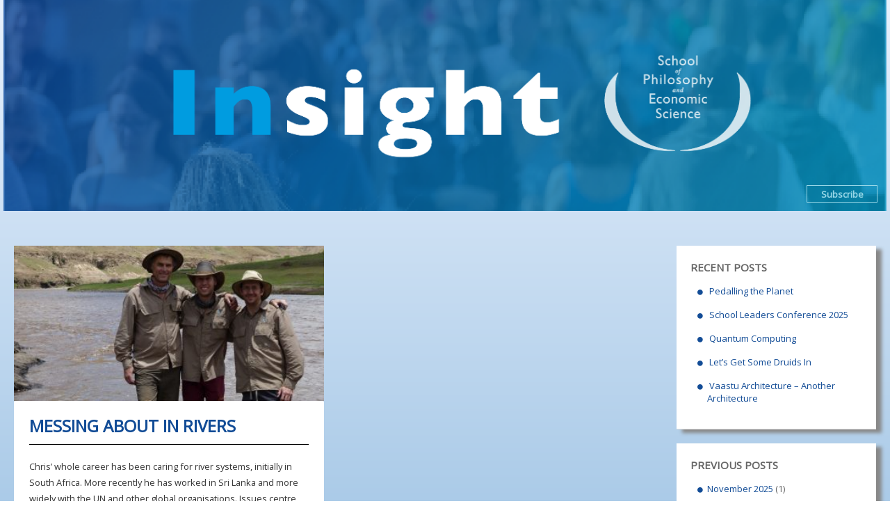

--- FILE ---
content_type: text/html
request_url: https://www.schoolinsight.org/2022/09/
body_size: 8551
content:
<!DOCTYPE html>
<html lang="en">
<head>
<meta charset="UTF-8">
<meta name="viewport" content="width=device-width, initial-scale=1.0, maximum-scale=1.0, user-scalable=0">
<!-- Pingback -->
<link rel="pingback" href="">
<!--Script comentarios-->
<meta name='robots' content='noindex, follow' />
<style>img:is([sizes="auto" i], [sizes^="auto," i]) { contain-intrinsic-size: 3000px 1500px }</style>
<!-- This site is optimized with the Yoast SEO plugin v23.9 - https://yoast.com/wordpress/plugins/seo/ -->
<title>September 2022 - School Insight</title>
<meta property="og:locale" content="en_US" />
<meta property="og:type" content="website" />
<meta property="og:title" content="September 2022 - School Insight" />
<meta property="og:url" content="https://www.schoolinsight.org/2022/09/" />
<meta property="og:site_name" content="School Insight" />
<meta name="twitter:card" content="summary_large_image" />
<meta name="twitter:site" content="@mandevilleplace" />
<script type="application/ld+json" class="yoast-schema-graph">{"@context":"https://schema.org","@graph":[{"@type":"CollectionPage","@id":"https://www.schoolinsight.org/2022/09/","url":"https://www.schoolinsight.org/2022/09/","name":"September 2022 - School Insight","isPartOf":{"@id":"https://www.schoolinsight.org/#website"},"primaryImageOfPage":{"@id":"https://www.schoolinsight.org/2022/09/#primaryimage"},"image":{"@id":"https://www.schoolinsight.org/2022/09/#primaryimage"},"thumbnailUrl":"https://www.schoolinsight.org/wp-content/uploads/2022/09/Senqu-river-Lesotho-featureJPG-scaled.jpg","breadcrumb":{"@id":"https://www.schoolinsight.org/2022/09/#breadcrumb"},"inLanguage":"en"},{"@type":"ImageObject","inLanguage":"en","@id":"https://www.schoolinsight.org/2022/09/#primaryimage","url":"https://www.schoolinsight.org/wp-content/uploads/2022/09/Senqu-river-Lesotho-featureJPG-scaled.jpg","contentUrl":"https://www.schoolinsight.org/wp-content/uploads/2022/09/Senqu-river-Lesotho-featureJPG-scaled.jpg","width":2560,"height":1491},{"@type":"BreadcrumbList","@id":"https://www.schoolinsight.org/2022/09/#breadcrumb","itemListElement":[{"@type":"ListItem","position":1,"name":"Home","item":"https://www.schoolinsight.org/"},{"@type":"ListItem","position":2,"name":"Archives for September 2022"}]},{"@type":"WebSite","@id":"https://www.schoolinsight.org/#website","url":"https://www.schoolinsight.org/","name":"School Insight","description":"News and Views from the School","publisher":{"@id":"https://www.schoolinsight.org/#/schema/person/ee090db2e3bb4498f757a6310b738b7b"},"potentialAction":[{"@type":"SearchAction","target":{"@type":"EntryPoint","urlTemplate":"https://www.schoolinsight.org/?s={search_term_string}"},"query-input":{"@type":"PropertyValueSpecification","valueRequired":true,"valueName":"search_term_string"}}],"inLanguage":"en"},{"@type":["Person","Organization"],"@id":"https://www.schoolinsight.org/#/schema/person/ee090db2e3bb4498f757a6310b738b7b","name":"christine","image":{"@type":"ImageObject","inLanguage":"en","@id":"https://www.schoolinsight.org/#/schema/person/image/","url":"https://secure.gravatar.com/avatar/a21019cad41d18aab1058a6085ca7026?s=96&d=mm&r=g","contentUrl":"https://secure.gravatar.com/avatar/a21019cad41d18aab1058a6085ca7026?s=96&d=mm&r=g","caption":"christine"},"logo":{"@id":"https://www.schoolinsight.org/#/schema/person/image/"}}]}</script>
<!-- / Yoast SEO plugin. -->
<link rel='dns-prefetch' href='//ws.sharethis.com' />
<link rel="alternate" type="application/rss+xml" title="School Insight &raquo; Feed" href="https://www.schoolinsight.org/feed/" />
<link rel="alternate" type="application/rss+xml" title="School Insight &raquo; Comments Feed" href="https://www.schoolinsight.org/comments/feed/" />
<!-- This site uses the Google Analytics by ExactMetrics plugin v7.25.0 - Using Analytics tracking - https://www.exactmetrics.com/ -->
<script src="//www.googletagmanager.com/gtag/js?id=G-9CC1QJPLW7"  data-cfasync="false" data-wpfc-render="false" type="text/javascript" async></script>
<script data-cfasync="false" data-wpfc-render="false" type="text/javascript">
var em_version = '7.25.0';
var em_track_user = true;
var em_no_track_reason = '';
var ExactMetricsDefaultLocations = {"page_location":"https:\/\/www.schoolinsight.org\/2022\/09\/"};
if ( typeof ExactMetricsPrivacyGuardFilter === 'function' ) {
var ExactMetricsLocations = (typeof ExactMetricsExcludeQuery === 'object') ? ExactMetricsPrivacyGuardFilter( ExactMetricsExcludeQuery ) : ExactMetricsPrivacyGuardFilter( ExactMetricsDefaultLocations );
} else {
var ExactMetricsLocations = (typeof ExactMetricsExcludeQuery === 'object') ? ExactMetricsExcludeQuery : ExactMetricsDefaultLocations;
}
var disableStrs = [
'ga-disable-G-9CC1QJPLW7',
];
/* Function to detect opted out users */
function __gtagTrackerIsOptedOut() {
for (var index = 0; index < disableStrs.length; index++) {
if (document.cookie.indexOf(disableStrs[index] + '=true') > -1) {
return true;
}
}
return false;
}
/* Disable tracking if the opt-out cookie exists. */
if (__gtagTrackerIsOptedOut()) {
for (var index = 0; index < disableStrs.length; index++) {
window[disableStrs[index]] = true;
}
}
/* Opt-out function */
function __gtagTrackerOptout() {
for (var index = 0; index < disableStrs.length; index++) {
document.cookie = disableStrs[index] + '=true; expires=Thu, 31 Dec 2099 23:59:59 UTC; path=/';
window[disableStrs[index]] = true;
}
}
if ('undefined' === typeof gaOptout) {
function gaOptout() {
__gtagTrackerOptout();
}
}
window.dataLayer = window.dataLayer || [];
window.ExactMetricsDualTracker = {
helpers: {},
trackers: {},
};
if (em_track_user) {
function __gtagDataLayer() {
dataLayer.push(arguments);
}
function __gtagTracker(type, name, parameters) {
if (!parameters) {
parameters = {};
}
if (parameters.send_to) {
__gtagDataLayer.apply(null, arguments);
return;
}
if (type === 'event') {
parameters.send_to = exactmetrics_frontend.v4_id;
var hookName = name;
if (typeof parameters['event_category'] !== 'undefined') {
hookName = parameters['event_category'] + ':' + name;
}
if (typeof ExactMetricsDualTracker.trackers[hookName] !== 'undefined') {
ExactMetricsDualTracker.trackers[hookName](parameters);
} else {
__gtagDataLayer('event', name, parameters);
}
} else {
__gtagDataLayer.apply(null, arguments);
}
}
__gtagTracker('js', new Date());
__gtagTracker('set', {
'developer_id.dNDMyYj': true,
});
if ( ExactMetricsLocations.page_location ) {
__gtagTracker('set', ExactMetricsLocations);
}
__gtagTracker('config', 'G-9CC1QJPLW7', {"forceSSL":"true"} );
window.gtag = __gtagTracker;										(function () {
/* https://developers.google.com/analytics/devguides/collection/analyticsjs/ */
/* ga and __gaTracker compatibility shim. */
var noopfn = function () {
return null;
};
var newtracker = function () {
return new Tracker();
};
var Tracker = function () {
return null;
};
var p = Tracker.prototype;
p.get = noopfn;
p.set = noopfn;
p.send = function () {
var args = Array.prototype.slice.call(arguments);
args.unshift('send');
__gaTracker.apply(null, args);
};
var __gaTracker = function () {
var len = arguments.length;
if (len === 0) {
return;
}
var f = arguments[len - 1];
if (typeof f !== 'object' || f === null || typeof f.hitCallback !== 'function') {
if ('send' === arguments[0]) {
var hitConverted, hitObject = false, action;
if ('event' === arguments[1]) {
if ('undefined' !== typeof arguments[3]) {
hitObject = {
'eventAction': arguments[3],
'eventCategory': arguments[2],
'eventLabel': arguments[4],
'value': arguments[5] ? arguments[5] : 1,
}
}
}
if ('pageview' === arguments[1]) {
if ('undefined' !== typeof arguments[2]) {
hitObject = {
'eventAction': 'page_view',
'page_path': arguments[2],
}
}
}
if (typeof arguments[2] === 'object') {
hitObject = arguments[2];
}
if (typeof arguments[5] === 'object') {
Object.assign(hitObject, arguments[5]);
}
if ('undefined' !== typeof arguments[1].hitType) {
hitObject = arguments[1];
if ('pageview' === hitObject.hitType) {
hitObject.eventAction = 'page_view';
}
}
if (hitObject) {
action = 'timing' === arguments[1].hitType ? 'timing_complete' : hitObject.eventAction;
hitConverted = mapArgs(hitObject);
__gtagTracker('event', action, hitConverted);
}
}
return;
}
function mapArgs(args) {
var arg, hit = {};
var gaMap = {
'eventCategory': 'event_category',
'eventAction': 'event_action',
'eventLabel': 'event_label',
'eventValue': 'event_value',
'nonInteraction': 'non_interaction',
'timingCategory': 'event_category',
'timingVar': 'name',
'timingValue': 'value',
'timingLabel': 'event_label',
'page': 'page_path',
'location': 'page_location',
'title': 'page_title',
'referrer' : 'page_referrer',
};
for (arg in args) {
if (!(!args.hasOwnProperty(arg) || !gaMap.hasOwnProperty(arg))) {
hit[gaMap[arg]] = args[arg];
} else {
hit[arg] = args[arg];
}
}
return hit;
}
try {
f.hitCallback();
} catch (ex) {
}
};
__gaTracker.create = newtracker;
__gaTracker.getByName = newtracker;
__gaTracker.getAll = function () {
return [];
};
__gaTracker.remove = noopfn;
__gaTracker.loaded = true;
window['__gaTracker'] = __gaTracker;
})();
} else {
console.log("");
(function () {
function __gtagTracker() {
return null;
}
window['__gtagTracker'] = __gtagTracker;
window['gtag'] = __gtagTracker;
})();
}
</script>
<!-- / Google Analytics by ExactMetrics -->
<script type="text/javascript">
/* <![CDATA[ */
window._wpemojiSettings = {"baseUrl":"https:\/\/s.w.org\/images\/core\/emoji\/15.0.3\/72x72\/","ext":".png","svgUrl":"https:\/\/s.w.org\/images\/core\/emoji\/15.0.3\/svg\/","svgExt":".svg","source":{"concatemoji":"https:\/\/www.schoolinsight.org\/wp-includes\/js\/wp-emoji-release.min.js?ver=6.7.1"}};
/*! This file is auto-generated */
!function(i,n){var o,s,e;function c(e){try{var t={supportTests:e,timestamp:(new Date).valueOf()};sessionStorage.setItem(o,JSON.stringify(t))}catch(e){}}function p(e,t,n){e.clearRect(0,0,e.canvas.width,e.canvas.height),e.fillText(t,0,0);var t=new Uint32Array(e.getImageData(0,0,e.canvas.width,e.canvas.height).data),r=(e.clearRect(0,0,e.canvas.width,e.canvas.height),e.fillText(n,0,0),new Uint32Array(e.getImageData(0,0,e.canvas.width,e.canvas.height).data));return t.every(function(e,t){return e===r[t]})}function u(e,t,n){switch(t){case"flag":return n(e,"\ud83c\udff3\ufe0f\u200d\u26a7\ufe0f","\ud83c\udff3\ufe0f\u200b\u26a7\ufe0f")?!1:!n(e,"\ud83c\uddfa\ud83c\uddf3","\ud83c\uddfa\u200b\ud83c\uddf3")&&!n(e,"\ud83c\udff4\udb40\udc67\udb40\udc62\udb40\udc65\udb40\udc6e\udb40\udc67\udb40\udc7f","\ud83c\udff4\u200b\udb40\udc67\u200b\udb40\udc62\u200b\udb40\udc65\u200b\udb40\udc6e\u200b\udb40\udc67\u200b\udb40\udc7f");case"emoji":return!n(e,"\ud83d\udc26\u200d\u2b1b","\ud83d\udc26\u200b\u2b1b")}return!1}function f(e,t,n){var r="undefined"!=typeof WorkerGlobalScope&&self instanceof WorkerGlobalScope?new OffscreenCanvas(300,150):i.createElement("canvas"),a=r.getContext("2d",{willReadFrequently:!0}),o=(a.textBaseline="top",a.font="600 32px Arial",{});return e.forEach(function(e){o[e]=t(a,e,n)}),o}function t(e){var t=i.createElement("script");t.src=e,t.defer=!0,i.head.appendChild(t)}"undefined"!=typeof Promise&&(o="wpEmojiSettingsSupports",s=["flag","emoji"],n.supports={everything:!0,everythingExceptFlag:!0},e=new Promise(function(e){i.addEventListener("DOMContentLoaded",e,{once:!0})}),new Promise(function(t){var n=function(){try{var e=JSON.parse(sessionStorage.getItem(o));if("object"==typeof e&&"number"==typeof e.timestamp&&(new Date).valueOf()<e.timestamp+604800&&"object"==typeof e.supportTests)return e.supportTests}catch(e){}return null}();if(!n){if("undefined"!=typeof Worker&&"undefined"!=typeof OffscreenCanvas&&"undefined"!=typeof URL&&URL.createObjectURL&&"undefined"!=typeof Blob)try{var e="postMessage("+f.toString()+"("+[JSON.stringify(s),u.toString(),p.toString()].join(",")+"));",r=new Blob([e],{type:"text/javascript"}),a=new Worker(URL.createObjectURL(r),{name:"wpTestEmojiSupports"});return void(a.onmessage=function(e){c(n=e.data),a.terminate(),t(n)})}catch(e){}c(n=f(s,u,p))}t(n)}).then(function(e){for(var t in e)n.supports[t]=e[t],n.supports.everything=n.supports.everything&&n.supports[t],"flag"!==t&&(n.supports.everythingExceptFlag=n.supports.everythingExceptFlag&&n.supports[t]);n.supports.everythingExceptFlag=n.supports.everythingExceptFlag&&!n.supports.flag,n.DOMReady=!1,n.readyCallback=function(){n.DOMReady=!0}}).then(function(){return e}).then(function(){var e;n.supports.everything||(n.readyCallback(),(e=n.source||{}).concatemoji?t(e.concatemoji):e.wpemoji&&e.twemoji&&(t(e.twemoji),t(e.wpemoji)))}))}((window,document),window._wpemojiSettings);
/* ]]> */
</script>
<style id='wp-emoji-styles-inline-css' type='text/css'>
img.wp-smiley, img.emoji {
display: inline !important;
border: none !important;
box-shadow: none !important;
height: 1em !important;
width: 1em !important;
margin: 0 0.07em !important;
vertical-align: -0.1em !important;
background: none !important;
padding: 0 !important;
}
</style>
<!-- <link rel='stylesheet' id='wp-block-library-css' href='https://www.schoolinsight.org/wp-includes/css/dist/block-library/style.min.css?ver=6.7.1' type='text/css' media='all' /> -->
<link rel="stylesheet" type="text/css" href="//www.schoolinsight.org/wp-content/cache/wpfc-minified/l1f1lwsm/28fpo.css" media="all"/>
<style id='classic-theme-styles-inline-css' type='text/css'>
/*! This file is auto-generated */
.wp-block-button__link{color:#fff;background-color:#32373c;border-radius:9999px;box-shadow:none;text-decoration:none;padding:calc(.667em + 2px) calc(1.333em + 2px);font-size:1.125em}.wp-block-file__button{background:#32373c;color:#fff;text-decoration:none}
</style>
<style id='global-styles-inline-css' type='text/css'>
:root{--wp--preset--aspect-ratio--square: 1;--wp--preset--aspect-ratio--4-3: 4/3;--wp--preset--aspect-ratio--3-4: 3/4;--wp--preset--aspect-ratio--3-2: 3/2;--wp--preset--aspect-ratio--2-3: 2/3;--wp--preset--aspect-ratio--16-9: 16/9;--wp--preset--aspect-ratio--9-16: 9/16;--wp--preset--color--black: #000000;--wp--preset--color--cyan-bluish-gray: #abb8c3;--wp--preset--color--white: #ffffff;--wp--preset--color--pale-pink: #f78da7;--wp--preset--color--vivid-red: #cf2e2e;--wp--preset--color--luminous-vivid-orange: #ff6900;--wp--preset--color--luminous-vivid-amber: #fcb900;--wp--preset--color--light-green-cyan: #7bdcb5;--wp--preset--color--vivid-green-cyan: #00d084;--wp--preset--color--pale-cyan-blue: #8ed1fc;--wp--preset--color--vivid-cyan-blue: #0693e3;--wp--preset--color--vivid-purple: #9b51e0;--wp--preset--gradient--vivid-cyan-blue-to-vivid-purple: linear-gradient(135deg,rgba(6,147,227,1) 0%,rgb(155,81,224) 100%);--wp--preset--gradient--light-green-cyan-to-vivid-green-cyan: linear-gradient(135deg,rgb(122,220,180) 0%,rgb(0,208,130) 100%);--wp--preset--gradient--luminous-vivid-amber-to-luminous-vivid-orange: linear-gradient(135deg,rgba(252,185,0,1) 0%,rgba(255,105,0,1) 100%);--wp--preset--gradient--luminous-vivid-orange-to-vivid-red: linear-gradient(135deg,rgba(255,105,0,1) 0%,rgb(207,46,46) 100%);--wp--preset--gradient--very-light-gray-to-cyan-bluish-gray: linear-gradient(135deg,rgb(238,238,238) 0%,rgb(169,184,195) 100%);--wp--preset--gradient--cool-to-warm-spectrum: linear-gradient(135deg,rgb(74,234,220) 0%,rgb(151,120,209) 20%,rgb(207,42,186) 40%,rgb(238,44,130) 60%,rgb(251,105,98) 80%,rgb(254,248,76) 100%);--wp--preset--gradient--blush-light-purple: linear-gradient(135deg,rgb(255,206,236) 0%,rgb(152,150,240) 100%);--wp--preset--gradient--blush-bordeaux: linear-gradient(135deg,rgb(254,205,165) 0%,rgb(254,45,45) 50%,rgb(107,0,62) 100%);--wp--preset--gradient--luminous-dusk: linear-gradient(135deg,rgb(255,203,112) 0%,rgb(199,81,192) 50%,rgb(65,88,208) 100%);--wp--preset--gradient--pale-ocean: linear-gradient(135deg,rgb(255,245,203) 0%,rgb(182,227,212) 50%,rgb(51,167,181) 100%);--wp--preset--gradient--electric-grass: linear-gradient(135deg,rgb(202,248,128) 0%,rgb(113,206,126) 100%);--wp--preset--gradient--midnight: linear-gradient(135deg,rgb(2,3,129) 0%,rgb(40,116,252) 100%);--wp--preset--font-size--small: 13px;--wp--preset--font-size--medium: 20px;--wp--preset--font-size--large: 36px;--wp--preset--font-size--x-large: 42px;--wp--preset--spacing--20: 0.44rem;--wp--preset--spacing--30: 0.67rem;--wp--preset--spacing--40: 1rem;--wp--preset--spacing--50: 1.5rem;--wp--preset--spacing--60: 2.25rem;--wp--preset--spacing--70: 3.38rem;--wp--preset--spacing--80: 5.06rem;--wp--preset--shadow--natural: 6px 6px 9px rgba(0, 0, 0, 0.2);--wp--preset--shadow--deep: 12px 12px 50px rgba(0, 0, 0, 0.4);--wp--preset--shadow--sharp: 6px 6px 0px rgba(0, 0, 0, 0.2);--wp--preset--shadow--outlined: 6px 6px 0px -3px rgba(255, 255, 255, 1), 6px 6px rgba(0, 0, 0, 1);--wp--preset--shadow--crisp: 6px 6px 0px rgba(0, 0, 0, 1);}:where(.is-layout-flex){gap: 0.5em;}:where(.is-layout-grid){gap: 0.5em;}body .is-layout-flex{display: flex;}.is-layout-flex{flex-wrap: wrap;align-items: center;}.is-layout-flex > :is(*, div){margin: 0;}body .is-layout-grid{display: grid;}.is-layout-grid > :is(*, div){margin: 0;}:where(.wp-block-columns.is-layout-flex){gap: 2em;}:where(.wp-block-columns.is-layout-grid){gap: 2em;}:where(.wp-block-post-template.is-layout-flex){gap: 1.25em;}:where(.wp-block-post-template.is-layout-grid){gap: 1.25em;}.has-black-color{color: var(--wp--preset--color--black) !important;}.has-cyan-bluish-gray-color{color: var(--wp--preset--color--cyan-bluish-gray) !important;}.has-white-color{color: var(--wp--preset--color--white) !important;}.has-pale-pink-color{color: var(--wp--preset--color--pale-pink) !important;}.has-vivid-red-color{color: var(--wp--preset--color--vivid-red) !important;}.has-luminous-vivid-orange-color{color: var(--wp--preset--color--luminous-vivid-orange) !important;}.has-luminous-vivid-amber-color{color: var(--wp--preset--color--luminous-vivid-amber) !important;}.has-light-green-cyan-color{color: var(--wp--preset--color--light-green-cyan) !important;}.has-vivid-green-cyan-color{color: var(--wp--preset--color--vivid-green-cyan) !important;}.has-pale-cyan-blue-color{color: var(--wp--preset--color--pale-cyan-blue) !important;}.has-vivid-cyan-blue-color{color: var(--wp--preset--color--vivid-cyan-blue) !important;}.has-vivid-purple-color{color: var(--wp--preset--color--vivid-purple) !important;}.has-black-background-color{background-color: var(--wp--preset--color--black) !important;}.has-cyan-bluish-gray-background-color{background-color: var(--wp--preset--color--cyan-bluish-gray) !important;}.has-white-background-color{background-color: var(--wp--preset--color--white) !important;}.has-pale-pink-background-color{background-color: var(--wp--preset--color--pale-pink) !important;}.has-vivid-red-background-color{background-color: var(--wp--preset--color--vivid-red) !important;}.has-luminous-vivid-orange-background-color{background-color: var(--wp--preset--color--luminous-vivid-orange) !important;}.has-luminous-vivid-amber-background-color{background-color: var(--wp--preset--color--luminous-vivid-amber) !important;}.has-light-green-cyan-background-color{background-color: var(--wp--preset--color--light-green-cyan) !important;}.has-vivid-green-cyan-background-color{background-color: var(--wp--preset--color--vivid-green-cyan) !important;}.has-pale-cyan-blue-background-color{background-color: var(--wp--preset--color--pale-cyan-blue) !important;}.has-vivid-cyan-blue-background-color{background-color: var(--wp--preset--color--vivid-cyan-blue) !important;}.has-vivid-purple-background-color{background-color: var(--wp--preset--color--vivid-purple) !important;}.has-black-border-color{border-color: var(--wp--preset--color--black) !important;}.has-cyan-bluish-gray-border-color{border-color: var(--wp--preset--color--cyan-bluish-gray) !important;}.has-white-border-color{border-color: var(--wp--preset--color--white) !important;}.has-pale-pink-border-color{border-color: var(--wp--preset--color--pale-pink) !important;}.has-vivid-red-border-color{border-color: var(--wp--preset--color--vivid-red) !important;}.has-luminous-vivid-orange-border-color{border-color: var(--wp--preset--color--luminous-vivid-orange) !important;}.has-luminous-vivid-amber-border-color{border-color: var(--wp--preset--color--luminous-vivid-amber) !important;}.has-light-green-cyan-border-color{border-color: var(--wp--preset--color--light-green-cyan) !important;}.has-vivid-green-cyan-border-color{border-color: var(--wp--preset--color--vivid-green-cyan) !important;}.has-pale-cyan-blue-border-color{border-color: var(--wp--preset--color--pale-cyan-blue) !important;}.has-vivid-cyan-blue-border-color{border-color: var(--wp--preset--color--vivid-cyan-blue) !important;}.has-vivid-purple-border-color{border-color: var(--wp--preset--color--vivid-purple) !important;}.has-vivid-cyan-blue-to-vivid-purple-gradient-background{background: var(--wp--preset--gradient--vivid-cyan-blue-to-vivid-purple) !important;}.has-light-green-cyan-to-vivid-green-cyan-gradient-background{background: var(--wp--preset--gradient--light-green-cyan-to-vivid-green-cyan) !important;}.has-luminous-vivid-amber-to-luminous-vivid-orange-gradient-background{background: var(--wp--preset--gradient--luminous-vivid-amber-to-luminous-vivid-orange) !important;}.has-luminous-vivid-orange-to-vivid-red-gradient-background{background: var(--wp--preset--gradient--luminous-vivid-orange-to-vivid-red) !important;}.has-very-light-gray-to-cyan-bluish-gray-gradient-background{background: var(--wp--preset--gradient--very-light-gray-to-cyan-bluish-gray) !important;}.has-cool-to-warm-spectrum-gradient-background{background: var(--wp--preset--gradient--cool-to-warm-spectrum) !important;}.has-blush-light-purple-gradient-background{background: var(--wp--preset--gradient--blush-light-purple) !important;}.has-blush-bordeaux-gradient-background{background: var(--wp--preset--gradient--blush-bordeaux) !important;}.has-luminous-dusk-gradient-background{background: var(--wp--preset--gradient--luminous-dusk) !important;}.has-pale-ocean-gradient-background{background: var(--wp--preset--gradient--pale-ocean) !important;}.has-electric-grass-gradient-background{background: var(--wp--preset--gradient--electric-grass) !important;}.has-midnight-gradient-background{background: var(--wp--preset--gradient--midnight) !important;}.has-small-font-size{font-size: var(--wp--preset--font-size--small) !important;}.has-medium-font-size{font-size: var(--wp--preset--font-size--medium) !important;}.has-large-font-size{font-size: var(--wp--preset--font-size--large) !important;}.has-x-large-font-size{font-size: var(--wp--preset--font-size--x-large) !important;}
:where(.wp-block-post-template.is-layout-flex){gap: 1.25em;}:where(.wp-block-post-template.is-layout-grid){gap: 1.25em;}
:where(.wp-block-columns.is-layout-flex){gap: 2em;}:where(.wp-block-columns.is-layout-grid){gap: 2em;}
:root :where(.wp-block-pullquote){font-size: 1.5em;line-height: 1.6;}
</style>
<!-- <link rel='stylesheet' id='bootstrap-css' href='https://www.schoolinsight.org/wp-content/themes/insight/css/bootstrap.min.css?ver=3.3.7' type='text/css' media='all' /> -->
<link rel="stylesheet" type="text/css" href="//www.schoolinsight.org/wp-content/cache/wpfc-minified/6zvp45jq/28fpo.css" media="all"/>
<link rel='stylesheet' id='font-open-sans-css' href='https://fonts.googleapis.com/css?family=Open+Sans&#038;ver=6.7.1' type='text/css' media='all' />
<!-- <link rel='stylesheet' id='theme-style-css' href='https://www.schoolinsight.org/wp-content/themes/insight/style.css?ver=1.2' type='text/css' media='all' /> -->
<link rel="stylesheet" type="text/css" href="//www.schoolinsight.org/wp-content/cache/wpfc-minified/efzp3wdd/28fpo.css" media="all"/>
<link rel="https://api.w.org/" href="https://www.schoolinsight.org/wp-json/" /><link rel="EditURI" type="application/rsd+xml" title="RSD" href="https://www.schoolinsight.org/xmlrpc.php?rsd" />
<meta name="generator" content="WordPress 6.7.1" />
<!--[if (gte IE 6)&(lte IE 8)]>
<script  type="text/javascript" src="https://www.schoolinsight.org/wp-content/themes/insight/js/html5.js"></script>
<script  type="text/javascript" src="https://www.schoolinsight.org/wp-content/themes/insight/js/selectivizr-min.js"></script>
<![endif]-->
<style type="text/css">
a,
#header-logo a:hover,
#main-content .article ul li::before,
#main-content .article .share-post a:hover,
#comments h3,
#main-content .portfolio-filter li a:hover,
#main-content .portfolio-filter li.current-cat,
#main-content .portfolio-filter li.current-cat a,
#main-content .article.type-proyectos .project-details h3,
.widget ul li::before,
#footer-widgets-area .widget_twitter a,
#footer-widgets-area .widget_text a,
#footer-bottom-area .footer-social a:hover{
color: ;
}
#main-nav ul li a:hover,
#main-nav ul li > ul li a:hover,
#main-nav ul li > ul li.current > a,
#main-nav ul li > ul li.current-menu-item > a,
#main-nav ul li > ul.li.current-page-item > a,
#main-nav #open-search:hover,
#main-nav #open-search.open,
#page-head,
#home-page-head,
#comments #comments-list .reply a:hover,
.portfolio-archive .portfolio-item-resume,
.widget_apk_recent_projects article,
.widget_apk_recent_projects .flex-direction-nav li .flex-prev:hover,
.widget_apk_recent_projects .flex-direction-nav li .flex-next:hover,
input[type="submit"],
input[type="button"],
a.btn {
background-color: ;
}
#header-search,
#main-content .blog-entry-header,
input:focus,
textarea:focus,
input[type="submit"],
input[type="button"],
a.btn {
border-color: ;
}
#header-logo{
color: ;
}
#main-nav,
#header-search,
#main-footer {
background-color: ;
}
</style>
<style type="text/css" id="wp-custom-css">
figcaption del{
color: red;
text-decoration: none;
}
#main-header #subscribe-button{
right: 1%;
bottom: 4%;}
#main-header #subscribe-button #subscribe-button-content a.button {font-size: 1.3rem;
}		</style>
</head>
<body class="archive date">
<header id="main-header">
<div id="header-logo">
<a href="https://www.schoolinsight.org"><img src="https://www.schoolinsight.org/wp-content/uploads/2023/07/HeaderInsight-2023.png" alt="School Insight" title="School Insight" /></a>
</div>
<div id="subscribe-button">
<!-- BEGIN: Constant Contact Email List Form Button -->
<div id="subscribe-button-content">
<div align="center">
<a target="_blank" href="https://visitor.r20.constantcontact.com/d.jsp?llr=n6lg6dtab&amp;p=oi&amp;m=1120044003245&amp;sit=ayyr7znjb&amp;f=f2286df3-2a75-4b91-9198-56fef64fb4c9" 
class="button">
Subscribe
</a>
</div>
</div>        </div>
</header><!-- /#main-header -->	
<main id="main-container" class="container-fluid">
<div id="global-container">
<div class="row">
<section id="main-content" class="col-md-9 col-sm-12 col-xs-12">
<!--            <header class="page-header">
<h1>Nombre del sitio</h1>
</header> /.page-header -->
<section id="newsletter-list">
<div class="row">
<article id="post-2033" class="col-xs-12 col-sm-6 post-2033 post type-post status-publish format-standard has-post-thumbnail hentry category-uncategorized" data-link="https://www.schoolinsight.org/messing-about-in-rivers/">
<div class="newsletter-item-resume">
<a href="https://www.schoolinsight.org/messing-about-in-rivers/">
<img width="390" height="195" src="https://www.schoolinsight.org/wp-content/uploads/2022/09/Senqu-river-Lesotho-featureJPG-390x195.jpg" class="attachment-thumbnail size-thumbnail wp-post-image" alt="" decoding="async" fetchpriority="high" />        </a>
<div class="text">
<h2><a href="https://www.schoolinsight.org/messing-about-in-rivers/">Messing about in Rivers</a></h2>
<p>Chris’ whole career has been caring for river systems, initially in South Africa.  More recently he has worked in Sri Lanka and more widely with the UN and other global organisations.  Issues centre on the sustainability of water resources, especially with a view to agriculture’s demands. How have philosophy and meditation helped in this work? Read on.</p>
<a class="read-more" href="https://www.schoolinsight.org/messing-about-in-rivers/">Read more...</a>
</div>
</div>
</article>	<!-- /.col3 -->
</div>
</section><!-- /#newsletter-list -->	
</section><!-- end #main-content -->
<aside id="sidebar" class="col-md-3 col-sm-12 col-xs-12">	
<div id="recent-posts-2" class="widget widget_recent_entries">
<h3 class="widget-title">Recent Posts</h3>
<ul>
<li>
<a href="https://www.schoolinsight.org/pedalling/">Pedalling the Planet</a>
</li>
<li>
<a href="https://www.schoolinsight.org/school-leaders-conference-2025/">School Leaders Conference 2025</a>
</li>
<li>
<a href="https://www.schoolinsight.org/quantum-computing/">Quantum Computing</a>
</li>
<li>
<a href="https://www.schoolinsight.org/lets-get-some-druids-in/">Let&#8217;s Get Some Druids In</a>
</li>
<li>
<a href="https://www.schoolinsight.org/another-architecture-vaastu-architecture/">Vaastu Architecture &#8211; Another Architecture</a>
</li>
</ul>
</div><div id="archives-2" class="widget widget_archive"><h3 class="widget-title">Previous Posts</h3>
<ul>
<li><a href='https://www.schoolinsight.org/2025/11/'>November 2025</a>&nbsp;(1)</li>
<li><a href='https://www.schoolinsight.org/2025/10/'>October 2025</a>&nbsp;(1)</li>
<li><a href='https://www.schoolinsight.org/2025/06/'>June 2025</a>&nbsp;(1)</li>
<li><a href='https://www.schoolinsight.org/2025/03/'>March 2025</a>&nbsp;(1)</li>
<li><a href='https://www.schoolinsight.org/2024/12/'>December 2024</a>&nbsp;(2)</li>
<li><a href='https://www.schoolinsight.org/2024/10/'>October 2024</a>&nbsp;(1)</li>
<li><a href='https://www.schoolinsight.org/2024/07/'>July 2024</a>&nbsp;(2)</li>
<li><a href='https://www.schoolinsight.org/2024/05/'>May 2024</a>&nbsp;(2)</li>
<li><a href='https://www.schoolinsight.org/2024/03/'>March 2024</a>&nbsp;(1)</li>
<li><a href='https://www.schoolinsight.org/2024/01/'>January 2024</a>&nbsp;(1)</li>
<li><a href='https://www.schoolinsight.org/2023/11/'>November 2023</a>&nbsp;(1)</li>
<li><a href='https://www.schoolinsight.org/2023/09/'>September 2023</a>&nbsp;(1)</li>
<li><a href='https://www.schoolinsight.org/2023/06/'>June 2023</a>&nbsp;(1)</li>
<li><a href='https://www.schoolinsight.org/2023/05/'>May 2023</a>&nbsp;(1)</li>
<li><a href='https://www.schoolinsight.org/2023/03/'>March 2023</a>&nbsp;(1)</li>
<li><a href='https://www.schoolinsight.org/2023/01/'>January 2023</a>&nbsp;(1)</li>
<li><a href='https://www.schoolinsight.org/2022/09/' aria-current="page">September 2022</a>&nbsp;(1)</li>
<li><a href='https://www.schoolinsight.org/2022/05/'>May 2022</a>&nbsp;(1)</li>
<li><a href='https://www.schoolinsight.org/2022/03/'>March 2022</a>&nbsp;(2)</li>
<li><a href='https://www.schoolinsight.org/2021/11/'>November 2021</a>&nbsp;(2)</li>
<li><a href='https://www.schoolinsight.org/2021/09/'>September 2021</a>&nbsp;(2)</li>
<li><a href='https://www.schoolinsight.org/2021/05/'>May 2021</a>&nbsp;(2)</li>
<li><a href='https://www.schoolinsight.org/2021/03/'>March 2021</a>&nbsp;(2)</li>
<li><a href='https://www.schoolinsight.org/2021/01/'>January 2021</a>&nbsp;(1)</li>
<li><a href='https://www.schoolinsight.org/2020/11/'>November 2020</a>&nbsp;(2)</li>
<li><a href='https://www.schoolinsight.org/2020/09/'>September 2020</a>&nbsp;(2)</li>
<li><a href='https://www.schoolinsight.org/2020/05/'>May 2020</a>&nbsp;(2)</li>
<li><a href='https://www.schoolinsight.org/2020/02/'>February 2020</a>&nbsp;(2)</li>
<li><a href='https://www.schoolinsight.org/2019/12/'>December 2019</a>&nbsp;(1)</li>
<li><a href='https://www.schoolinsight.org/2019/10/'>October 2019</a>&nbsp;(1)</li>
<li><a href='https://www.schoolinsight.org/2019/09/'>September 2019</a>&nbsp;(2)</li>
<li><a href='https://www.schoolinsight.org/2019/06/'>June 2019</a>&nbsp;(1)</li>
<li><a href='https://www.schoolinsight.org/2019/05/'>May 2019</a>&nbsp;(1)</li>
<li><a href='https://www.schoolinsight.org/2019/03/'>March 2019</a>&nbsp;(2)</li>
<li><a href='https://www.schoolinsight.org/2019/01/'>January 2019</a>&nbsp;(2)</li>
<li><a href='https://www.schoolinsight.org/2018/09/'>September 2018</a>&nbsp;(3)</li>
<li><a href='https://www.schoolinsight.org/2018/04/'>April 2018</a>&nbsp;(3)</li>
<li><a href='https://www.schoolinsight.org/2018/01/'>January 2018</a>&nbsp;(3)</li>
<li><a href='https://www.schoolinsight.org/2017/10/'>October 2017</a>&nbsp;(3)</li>
<li><a href='https://www.schoolinsight.org/2017/07/'>July 2017</a>&nbsp;(1)</li>
<li><a href='https://www.schoolinsight.org/2017/01/'>January 2017</a>&nbsp;(1)</li>
</ul>
</div><div id="text-2" class="widget widget_text"><h3 class="widget-title">Newsletter issues from previous years</h3>			<div class="textwidget"><p><a href="http://www.schoolinsight.org/old-newsletter-issues/">View previous Newsletter issues</a></p>
</div>
</div>            </aside><!-- #sidebar -->
</div>
</div>
</main>
<footer id="main-footer">
<div id="footer-bottom-area" class="global-padding cf centered">
<div id="footer-bottom-area-centrada">
<div id="divButtonMenu" >
<a class="button" href="/about">about</a>
</div>
<div id="divSocial" class="footer-social">
<a class="facebook" href="https://www.facebook.com/SchoolofPhilosophyandEconomicScience" title="facebook">
<span class="fa-stack">
<i class="fa fa-circle fa-content-facebook fa-stack-2x"></i>
<i class="fa fa-facebook fa-stack-1x fa-inverse"></i>
</span>
</a>
<a class="twitter" href="https://twitter.com/philoinsight" title="twitter">
<span class="fa-stack">
<i class="fa fa-circle fa-content-twitter fa-stack-2x"></i>
<i class="fa fa-twitter fa-stack-1x fa-inverse"></i>
</span>
</a>
<a class="youtube" href="https://www.youtube.com/user/Philosophycourse" title="youtube">
<span class="fa-stack">
<i class="fa fa-circle fa-content-youtube fa-stack-2x"></i>
<i class="fa fa-youtube fa-stack-1x fa-inverse"></i>
</span>
</a>
<a class="linkedin" href="https://www.linkedin.com/company/school-of-economic-science" title="linkedin">
<span class="fa-stack">
<i class="fa fa-circle fa-content-linkedin fa-stack-2x"></i>
<i class="fa fa-linkedin fa-stack-1x fa-inverse"></i>
</span>
</a>
</div>
</div>
</div><!-- /#footer-bottom-area -->
</footer><!-- /#main-footer -->
<script type="text/javascript" src="https://www.schoolinsight.org/wp-content/plugins/google-analytics-dashboard-for-wp/assets/js/frontend-gtag.min.js?ver=7.25.0" id="exactmetrics-frontend-script-js"></script>
<script data-cfasync="false" data-wpfc-render="false" type="text/javascript" id='exactmetrics-frontend-script-js-extra'>/* <![CDATA[ */
var exactmetrics_frontend = {"js_events_tracking":"true","download_extensions":"zip,mp3,mpeg,pdf,docx,pptx,xlsx,rar","inbound_paths":"[{\"path\":\"\\\/go\\\/\",\"label\":\"affiliate\"},{\"path\":\"\\\/recommend\\\/\",\"label\":\"affiliate\"}]","home_url":"https:\/\/www.schoolinsight.org","hash_tracking":"false","v4_id":"G-9CC1QJPLW7"};/* ]]> */
</script>
<script id='st_insights_js' type="text/javascript" src="https://ws.sharethis.com/button/st_insights.js?publisher=4d48b7c5-0ae3-43d4-bfbe-3ff8c17a8ae6&amp;product=simpleshare&amp;ver=8.4.12" id="ssba-sharethis-js"></script>
<script type="text/javascript" src="https://www.schoolinsight.org/wp-includes/js/jquery/jquery.min.js?ver=3.7.1" id="jquery-core-js"></script>
<script type="text/javascript" src="https://www.schoolinsight.org/wp-includes/js/jquery/jquery-migrate.min.js?ver=3.4.1" id="jquery-migrate-js"></script>
<script type="text/javascript" src="https://www.schoolinsight.org/wp-content/plugins/simple-share-buttons-adder/js/ssba.js?ver=1712070002" id="simple-share-buttons-adder-ssba-js"></script>
<script type="text/javascript" id="simple-share-buttons-adder-ssba-js-after">
/* <![CDATA[ */
Main.boot( [] );
/* ]]> */
</script>
<script type="text/javascript" src="https://www.schoolinsight.org/wp-content/themes/insight/js/jquery.fitvids.js?ver=1.0" id="fitvids-js"></script>
<script type="text/javascript" src="https://use.fontawesome.com/2370ae6729.js?ver=1" id="font-awesome-js"></script>
<script type="text/javascript" src="https://www.schoolinsight.org/wp-content/themes/insight/js/functions.js?ver=1.0" id="theme-functions-js"></script>
</body>
</html><!-- WP Fastest Cache file was created in 1.0576798915863 seconds, on 20-11-25 6:07:02 -->

--- FILE ---
content_type: text/css
request_url: https://www.schoolinsight.org/wp-content/cache/wpfc-minified/efzp3wdd/28fpo.css
body_size: 4189
content:
article,aside,details,figcaption,figure,footer,header,hgroup,nav,section,summary{display:block}audio,canvas,video{display:inline-block}audio:not([controls]){display:none;height:0}[hidden]{display:none}html{font-family:sans-serif;-webkit-text-size-adjust:100%;-ms-text-size-adjust:100%}body{margin:0}a:focus{outline:thin dotted}a:active,a:hover{outline:0}h1{font-size:2em}abbr[title]{border-bottom:1px dotted}b,strong{font-weight:bold}dfn{font-style:italic}mark{background:#ff0;color:#000}code,kbd,pre,samp{font-family:monospace,serif;font-size:1em}pre{white-space:pre;white-space:pre-wrap;word-wrap:break-word}q{quotes:"\201C" "\201D" "\2018" "\2019"}small{font-size:80%}sub,sup{font-size:75%;line-height:0;position:relative;vertical-align:baseline}sup{top:-0.5em}sub{bottom:-0.25em}img{border:0}svg:not(:root){overflow:hidden}figure{margin:0}fieldset{border:1px solid #c0c0c0;margin:0 2px;padding:.35em .625em .75em}legend{border:0;padding:0}button,input,select,textarea{font-family:inherit;font-size:100%;margin:0}button,input{line-height:normal}button,html input[type="button"],input[type="reset"],input[type="submit"]{-webkit-appearance:button;cursor:pointer}button[disabled],input[disabled]{cursor:default}input[type="checkbox"],input[type="radio"]{box-sizing:border-box;padding:0}input[type="search"]{-webkit-appearance:textfield;-moz-box-sizing:content-box;-webkit-box-sizing:content-box;box-sizing:content-box}input[type="search"]::-webkit-search-cancel-button,input[type="search"]::-webkit-search-decoration{-webkit-appearance:none}button::-moz-focus-inner,input::-moz-focus-inner{border:0;padding:0}textarea{overflow:auto;vertical-align:top}table{border-collapse:collapse;border-spacing:0}.border-box{-webkit-box-sizing:border-box;-moz-box-sizing:border-box;box-sizing:border-box}.reset-list{margin:0;padding:0;list-style:none;background:none}.cf{zoom:1}.cf:before,.cf:after{content:"";display:table}.cf:after{clear:both}.border-box{-webkit-box-sizing:border-box;-moz-box-sizing:border-box;box-sizing:border-box}.reset-list{margin:0;padding:0;list-style:none;background:none}html{font-size:62.5%;height:100%}body{font-family:'Open Sans',sans-serif;color:#666;font-size:16px;line-height:2.32rem;padding-bottom:50px;background-repeat:no-repeat;background-image:linear-gradient(to bottom, #e8f1fd, #abcbe8);background-size:cover;background-attachment:fixed}*:focus{outline:none}h1{font-size:3rem;line-height:3.24rem;font-weight:900;text-transform:uppercase}h2{font-size:2.2rem;font-weight:900;line-height:2.4rem}h3{font-size:2rem;font-weight:700;line-height:2.24rem}h4{font-size:1.8rem;font-weight:700;line-height:2.24rem}h5{font-size:1.6rem;font-weight:900;line-height:2.24rem}h6{font-size:1.6rem;font-weight:700;line-height:2.24rem}p{margin:25px 0;margin:2.5rem 0}a{color:#124c96;text-decoration:none;-webkit-transition:all .3s linear;-moz-transition:all .3s linear;-o-transition:all .3s linear;-ms-transition:all .3s linear;transition:all .3s linear}a:hover{text-decoration:underline}img{display:inline-block;max-width:100%;height:auto}figure{margin:0;padding:0}pre{padding:30px;background:#f2f2f2}table{width:100%}table th{background:#f2f2f2;padding:10px;border-right:1px solid #fff}table td{border-bottom:solid 1px #bfbfbf;padding:10px}blockquote{font-family:'Merriweather',Georgia,'Times new roman',serif;font-style:italic;font-size:1.2rem;border-left:solid 3px #fff;margin-left:0;padding-left:30px;color:#b3b3b3}hr{width:100%;margin:40px 0;height:1px;border:none;border-top:solid 1px #fff;clear:both}.fl{float:left}.fr{float:right}.cf:before,.cf:after{content:" ";display:table}.cf:after{clear:both}.cf{*zoom:1}.alignleft{float:left;margin:0 25px 5px 0;max-width:50%}.alignright{float:right;margin:0 0 5px 25px;max-width:50%}.alignnone{display:block;margin:25px auto}.wp-caption-text{margin:0 0 10px 0;font-size:1.2rem}.wp-caption{max-width:100%}#main-header{margin:0 auto}#main-container{max-width:1270px}#global-container{padding-top:5rem}.global-padding{padding-left:15px;padding-right:15px}#main-content{float:left}#main-content.full-width{float:none;width:100%}#sidebar{float:right}.alignleft{float:left;margin:0 1em .5em 0;max-width:50%}.alignright{float:right;margin:0 0 .5em 1em;max-width:50%}.aligncenter{display:block;margin:1.5em auto}.gallery-caption,.wp-caption-text{margin:0 0 .5em 0;font-size:.8em;text-align:center;font-style:italic;color:#e6e8ed}.wp-caption{max-width:100%}.bypostauthor{background:#fff}.instagram-media{margin-left:auto !important;margin-right:auto !important}.sticky{background:#fff}.screen-reader-text{clip:rect(1px, 1px, 1px, 1px);position:absolute !important;white-space:nowrap;height:1px;width:1px;overflow:hidden}.screen-reader-text:focus{background-color:#f1f1f1;border-radius:3px;box-shadow:0 0 2px 2px rgba(0,0,0,0.6);clip:auto !important;color:#21759b;display:block;font-size:14px;font-size:.875rem;font-weight:bold;height:auto;left:5px;line-height:normal;padding:15px 23px 14px;text-decoration:none;top:5px;width:auto;z-index:100000}#main-header{position:relative;max-width:1270px}#main-header #header-logo{text-align:center;margin:0}#main-header #header-logo h1{margin:0;font-size:3.9rem;line-height:4rem;text-transform:uppercase;font-weight:900}#main-header #header-logo h2{font-size:1.8rem;line-height:1.8rem;font-weight:400}#main-header #header-logo a{color:#000}#main-header #header-logo a:hover{color:#124c96;text-decoration:none}#main-header #header-logo img{width:100%;max-width:1270px;opacity:1}#main-header #subscribe-button{position:absolute;right:4%;bottom:7%;z-index:1000}#main-header #subscribe-button #subscribe-button-content a.button{font-size:1.6rem;font-weight:bold;color:#98d7e7;transition:all .5s ease-out;padding:.2em 1.5em;border:#98d7e7 solid 1px}#main-header #subscribe-button #subscribe-button-content a.button:hover{color:#fff;text-decoration:none;border:#fff solid 1px}#main-nav{padding:0 0 0 20px;position:relative}#main-nav select{display:none}#main-nav ul,#main-nav li{margin:0;padding:0;list-style:none;background:none}#main-nav ul{float:left}#main-nav ul li{display:inline-block;font-size:1.2rem;line-height:8rem;text-transform:uppercase;font-weight:900;position:relative}#main-nav ul li a{display:block;padding:0 13px;color:#fff}#main-nav ul li a:hover{background:#124c96;text-decoration:none}#main-nav ul li:hover{background:#124c96}#main-nav ul li:hover>ul{-ms-filter:"progid:DXImageTransform.Microsoft.Alpha(Opacity=100)";filter:alpha(opacity=100);opacity:1;visibility:visible}#main-nav ul li>ul{-ms-filter:"progid:DXImageTransform.Microsoft.Alpha(Opacity=0)";filter:alpha(opacity=0);opacity:0;visibility:hidden;-webkit-transition:all .3s linear;-moz-transition:all .3s linear;-o-transition:all .3s linear;-ms-transition:all .3s linear;transition:all .3s linear;position:absolute;width:200px;left:0;top:80px;z-index:10;font-weight:400;text-transform:none;padding-top:10px;padding-bottom:10px;text-align:left;background:#124c96}#main-nav ul li>ul li{display:block;font-size:1.4rem;line-height:2rem;text-transform:none;font-weight:400}#main-nav ul li>ul li a{border-bottom:none;display:block;padding:10px 20px;color:#fff}#main-nav ul li>ul li a:hover{border-bottom:none;background:#ae2d19;color:#fff}#main-nav ul li>ul li.current>a,#main-nav ul li>ul li.current-menu-item>a,#main-nav ul li>ul li.current-page-item>a{color:#fff;background:#ae2d19}#main-nav ul li>ul li:hover>ul{-ms-filter:"progid:DXImageTransform.Microsoft.Alpha(Opacity=100)";filter:alpha(opacity=100);opacity:1;visibility:visible}#main-nav ul li>ul li>ul{-ms-filter:"progid:DXImageTransform.Microsoft.Alpha(Opacity=0)";filter:alpha(opacity=0);opacity:0;visibility:hidden;-webkit-transition:all .3s linear;-moz-transition:all .3s linear;-o-transition:all .3s linear;-ms-transition:all .3s linear;transition:all .3s linear;left:200px;top:0}#main-nav #open-search{float:right;line-height:8rem;display:block;padding:0 30px;color:#fff}#main-nav #open-search:hover,#main-nav #open-search.open{background:#124c96;text-decoration:none}#header-search{border-top:4px #124c96 solid;background:#000;padding:30px;text-align:center;display:none}#header-search input[type="text"]{width:70%}#sidebar{font-size:1.3rem;line-height:1.6rem;margin-bottom:80px}.widget{margin-bottom:20px;padding:20px;border-bottom:solid 1px #d9d9d9;background-color:#fff;-webkit-box-shadow:8px 5px 5px rgba(0,0,0,0.25);box-shadow:8px 5px 5px #888}.widget:last-child{border-bottom:0}.widget ul{margin:0;padding-left:0}.widget ul li{list-style:none;margin-bottom:1.6rem;padding-left:1.9em}.widget ul li::before{content:'\f111';font-family:'FontAwesome';display:inline-block;text-indent:-1.4rem;color:#124c96;font-size:0.9rem}.widget ul li a{color:#124c96}.widget ul li a:hover{text-decoration:none}.widget .widget-title{font-size:1.5rem;font-weight:900;text-transform:uppercase;margin:0 0 1em 0}.widget_twitter ul,.widget_twitter li{margin:0;padding:0;list-style:none;background:none}.widget_twitter ul li{padding:0;margin-bottom:15px}.widget_twitter ul li::before{content:'';display:none}.widget_twitter .entry-content{display:block}.widget_twitter .entry-meta,.widget_twitter .intent-meta{display:block;font-size:0.8rem}.widget_twitter .entry-meta a,.widget_twitter .intent-meta a{padding:0 5px 0 0}#page-head{padding-top:20px;padding-bottom:20px;width:100%;position:relative;margin-bottom:20px;color:#124c96}#page-head.small-heading{padding-top:40px;padding-bottom:40px}#page-head .image-cover{position:absolute;left:0;top:0;width:100%;height:100%;z-index:1;background-position:center center;-webkit-background-size:cover;-moz-background-size:cover;background-size:cover;-ms-filter:"progid:DXImageTransform.Microsoft.Alpha(Opacity=10)";filter:alpha(opacity=10);opacity:.1;filter:url("data:image/svg+xml;utf8,<svg xmlns=\'http://www.w3.org/2000/svg\'><filter id=\'grayscale\'><feColorMatrix type=\'matrix\' values=\'0.3333 0.3333 0.3333 0 0 0.3333 0.3333 0.3333 0 0 0.3333 0.3333 0.3333 0 0 0 0 0 1 0\'/></filter></svg>#grayscale");filter:#808080;-webkit-filter:grayscale(100%)}#page-head h1{margin:0;color:#124c96;z-index:2;position:relative;font-size:1.92rem}#page-head a{color:#fff}#page-head.post-head .post-head-content{display:table}#page-head.post-head .post-head-content h1{width:640px;display:table-cell;vertical-align:middle}#page-head.post-head .post-head-content #blog-post-meta{position:relative;z-index:3;vertical-align:middle;display:table-cell;border-left:solid 1px #fff;border-left:solid 1px rgba(255,255,255,0.3);padding-left:39px;font-size:1.2rem}#page-head.post-head .post-head-content #blog-post-meta i{padding-right:5px}#main-content.homepage-content{margin-top:60px;margin-bottom:40px}#main-content .newsletter-item-full{position:relative;margin-top:20px;margin-bottom:20px;-webkit-box-shadow:8px 5px 5px rgba(0,0,0,0.25);box-shadow:8px 5px 5px #888}#main-content .newsletter-item-full .text{left:0;top:0;color:#000;background-color:#fff;padding:1rem 5% 5%;overflow:hidden}#main-content .newsletter-item-full .text h1{margin:0;text-transform:uppercase;-webkit-transition:all .3s ease-out 0s;-moz-transition:all .3s ease-out 0s;-o-transition:all .3s ease-out 0s;-ms-transition:all .3s ease-out 0s;transition:all .3s ease-out 0s;color:#124c96}#main-content .newsletter-item-full .text h2,#main-content .newsletter-item-full .text h3,#main-content .newsletter-item-full .text h4{color:#124c96}#main-content .newsletter-item-full .text .blue-text{color:#124c96 !important;font-weight:normal !important}#main-content .newsletter-item-full .text p{margin:2rem 0;border-top:none}#main-content .newsletter-item-full .text p:last-child{padding-bottom:0;margin-bottom:0}#main-content .newsletter-item-full .text p.no-break{padding:0;margin:0}#main-content .newsletter-item-full .text .intro{margin:auto auto;text-align:center}#main-content .newsletter-item-full .text .intro a{text-decoration:none;color:#000}#main-content .newsletter-item-full .text .intro a:hover{color:#124c96}#main-content .newsletter-item-full .text .intro .categories{font-size:2rem;line-height:2.8rem;font-weight:900}#main-content .newsletter-item-resume{position:relative;margin-bottom:20px;-webkit-transition:all .3s ease 0s;-moz-transition:all .3s ease 0s;-o-transition:all .3s ease 0s;-ms-transition:all .3s ease 0s;transition:all .3s ease 0s}#main-content .newsletter-item-resume:hover{box-shadow:0 0 26px rgba(0,0,0,0.15)}#main-content .newsletter-item-resume .text{left:0;top:0;color:#000;padding:20px 5% 0 5%;background-color:#fff;border-radius:2px;box-shadow:0 2px 1px rgba(0,0,0,0.05);color:#333}#main-content .newsletter-item-resume .text h2{font-size:2.4rem;margin:0;text-transform:uppercase;-webkit-transition:all .3s ease-out 0s;-moz-transition:all .3s ease-out 0s;-o-transition:all .3s ease-out 0s;-ms-transition:all .3s ease-out 0s;transition:all .3s ease-out 0s}#main-content .newsletter-item-resume .text h2 a{color:#124c96;line-height:3.2rem}#main-content .newsletter-item-resume .text h2 a:hover{color:#000}#main-content .newsletter-item-resume .text p{margin:1rem 0;padding-top:2rem;border-top:solid #000 thin;font-size:1.28rem}#main-content .newsletter-item-resume .text a{color:#000}#main-content .newsletter-item-resume .text a:hover{text-decoration:none}#main-content .newsletter-item-resume .text a.read-more{color:#124c96;bottom:5px;vertical-align:text-bottom}#main-content .newsletter-item-resume .text a.read-more:hover{color:#000}#main-content .newsletter-item-resume img{z-index:1;display:block;-webkit-transition:all .3s linear 0s;-moz-transition:all .3s linear 0s;-o-transition:all .3s linear 0s;-ms-transition:all .3s linear 0s;transition:all .3s linear 0s;width:100%}#main-content .article-intro{font-size:1.9rem;line-height:2.8rem;font-weight:300;border-top:solid 1px #d9d9d9;border-bottom:solid 1px #d9d9d9;margin-bottom:25px;margin-top:25px}#main-content .article-intro:first-child{margin-top:0}#main-content .share-post span.facebook-logo{color:#3b5998}#main-content .share-post span.twitter-logo{color:#00acee}#main-content .share-post span.googleplus-logo{color:#db4a39}#main-content .share-post a{padding:0 0 0 10px;color:#666}#main-content .share-post a:hover{text-decoration:none;color:#124c96}#main-content .share-post a:hover span{text-decoration:none}#main-content .blog-entry-header{margin-bottom:35px;border-left:4px solid #124c96;margin-left:-70px;padding-left:66px}#main-content .blog-entry-header .entry-date{font-size:1.2rem}#main-content .blog-entry-header h2{margin:0;font-size:3.2rem}#main-content .blog-entry-header h2 a:hover{text-decoration:none}#main-content .resume{margin-bottom:100px}#main-content .article>p:first-child{margin-top:0}#main-content .article .more-link{font-weight:900;text-transform:uppercase}#main-content .article ul{margin:25px 0;padding-left:0}#main-content .article ul li{list-style:none;padding-left:1.5em;margin:15px 0}#main-content .article ul li::before{content:'\F054';font-family:'FontAwesome';display:inline-block;margin-left:-1.5em;width:1.5em;color:#124c96;font-size:1.28rem}#main-content .article ul ul{margin:0}#main-content .article ul ul li::before{content:'\F101';font-size:1.6rem}#main-content .article ul ol{list-style-type:lower-alpha}#main-content .article ol{margin:25px 0}#main-content .article ol ul,#main-content .article ol ol{margin:0}#main-content .article ol li{margin:15px 0}#main-content .article ol ol{list-style-type:lower-alpha}#main-content .posts-navigation{background:#fff;padding:20px;margin:40px 0;-webkit-box-shadow:8px 5px 5px rgba(0,0,0,0.25);box-shadow:8px 5px 5px #888}#main-content .posts-navigation span{padding:0 10px}#main-content .posts-navigation a{color:#124c96}#main-content .archive-block{margin-bottom:50px}#main-content .page-links{text-align:center;border-top:solid 1px #bfbfbf;margin-top:10px}#main-content .page-links a,#main-content .page-links span{padding:5px}#main-content .page-links a>span,#main-content .page-links span>span{padding:0}#main-content .wp-caption-text{color:#696969}#footer-widgets-area{padding-top:60px;padding-bottom:60px}#footer-widgets-area a{color:#f2f2f2}#footer-widgets-area .widget{border-bottom:0}#footer-widgets-area .widget_twitter a,#footer-widgets-area .widget_text a{color:#124c96}#footer-widgets-area .widget_twitter .entry-meta,#footer-widgets-area .widget_twitter .intent-meta,#footer-widgets-area .widget_twitter .entry-meta a,#footer-widgets-area .widget_twitter .intent-meta a{color:#666}#footer-bottom-area #footer-bottom-area-centrada{text-align:center}#footer-bottom-area #footer-bottom-area-centrada #divButtonMenu{margin-bottom:20px}#footer-bottom-area #footer-bottom-area-centrada #divButtonMenu a.button{font-size:1.6rem;font-weight:bold;color:#124c96;transition:all .5s ease-out;padding:.2em 1.5em;border:#124c96 solid 1px;text-decoration:none}#footer-bottom-area #footer-bottom-area-centrada #divButtonMenu a.button:hover{color:#00c;text-decoration:none;border:#00c solid 1px}#footer-bottom-area #footer-bottom-area-centrada .footer-social{font-size:3rem;text-align:center}#footer-bottom-area #footer-bottom-area-centrada .footer-social a{padding-left:10px;color:#124c96}#footer-bottom-area #footer-bottom-area-centrada .footer-social a:hover{color:#fff;text-decoration:none}#footer-bottom-area #footer-bottom-area-centrada .footer-social a.linkedin:hover{color:#0096ca}#footer-bottom-area #footer-bottom-area-centrada .footer-social a.youtube:hover{color:#f00}#footer-bottom-area #footer-bottom-area-centrada .footer-social a.twitter:hover{color:#28aae1}#footer-bottom-area #footer-bottom-area-centrada .footer-social a.facebook:hover{color:#00f}.fa-stack{font-size:1.8rem}input,textarea{background:#fff;border:1px solid #e6e6e6;padding:10px;-webkit-box-sizing:border-box;-moz-box-sizing:border-box;box-sizing:border-box;-webkit-transition:all .3s linear;-moz-transition:all .3s linear;-o-transition:all .3s linear;-ms-transition:all .3s linear;transition:all .3s linear;max-width:100%;color:#666;font-size:1.3rem}input:focus,textarea:focus{background:#fff;border-color:#124c96}textarea{width:100%}input[type="submit"],input[type="button"],a.btn{background:#124c96;color:#fff;font-weight:700;border:solid 1px #124c96;padding:10px 20px;display:inline-block}input[type="submit"]:hover,input[type="button"]:hover,a.btn:hover{background:#666;border-color:#666;text-decoration:none}input[type="submit"].btn-big,input[type="button"].btn-big,a.btn.btn-big{padding:15px 25px}.wpcf7 input[type="text"],.wpcf7 input[type="email"],.wpcf7 input[type="telephone"],.wpcf7 input[type="password"],.wpcf7 select{width:100%}.wpcf7 span.wpcf7-not-valid-tip{position:static;width:100%;border:0;color:#f00}@media only screen and (max-width:1150px){#global-container{max-width:978px}.global-padding{padding-left:40px;padding-right:40px}#page-head,#home-page-head,#home-recent-projects{left:-40px}#main-content .blog-entry-header{margin-left:-40px;padding-left:36px}}@media only screen and (max-width:977px){#global-container{max-width:95%}#main-header #subscribe-button{margin-top:-40px}#page-head.post-head .post-head-content,#home-page-head.post-head .post-head-content{display:block}#page-head.post-head .post-head-content h1,#home-page-head.post-head .post-head-content h1{width:auto;display:block}#page-head.post-head .post-head-content #blog-post-meta,#home-page-head.post-head .post-head-content #blog-post-meta{margin-top:10px;padding-top:10px;display:block;border-left:0;border-top:solid 1px #fff;border-top:solid 1px rgba(255,255,255,0.3);padding-left:0;font-size:1.2rem}#page-head.post-head .post-head-content #blog-post-meta div,#home-page-head.post-head .post-head-content #blog-post-meta div{display:inline;padding-right:10px}#home-page-head h2{font-size:3.5rem}#sidebar{margin-bottom:30px}}@media only screen and (max-width:767px){html{font-size:55%}body{padding-bottom:0}#header-logo h1{font-size:2.5rem;line-height:2rem}#header-logo h2{font-size:1.6rem;line-height:2rem}#global-container,#main-header{max-width:100%}#global-container #subscribe-button,#main-header #subscribe-button{margin-top:-5px}#main-content,#sidebar{float:none;margin-right:0;width:100%}#main-nav{padding-left:0}#main-nav ul{display:none}#main-nav #main-menu-select-container{display:block}#main-nav #main-menu-select-container select{display:block;width:60%;-webkit-box-sizing:border-box;-moz-box-sizing:border-box;box-sizing:border-box;border:none;height:80px;background:transparent;padding:0 15px;line-height:1rem;border:0;border-radius:0;-webkit-appearance:none;margin-top:0;color:#fff}#main-header #subscribe-button{bottom:8%}#main-header #subscribe-button #subscribe-button-content a.button{font-size:1.4rem;padding:.2em 1em}}@media only screen and (max-width:479px){.alignleft,.alignright{float:none;display:block;margin:25px auto;max-width:100%;width:100%}.global-padding{padding-left:25px;padding-right:25px}#page-head,#home-page-head,#home-recent-projects{left:-25px}#home-page-head{padding-top:100px;padding-bottom:100px}#home-page-head h2{font-size:2.3rem}#main-content .blog-entry-header{margin-left:-25px;padding-left:21px}#page-head.post-head .post-head-content #blog-post-meta div{display:block;padding-right:0}#main-header #subscribe-button #subscribe-button-content a.button{font-size:1.3rem;padding:.1em 1em}#main-content .newsletter-item-resume .text h2{font-size:2rem}}#home-page-head{padding-top:140px;padding-bottom:170px;width:100%;position:relative;left:-70px;margin-bottom:0;background:#124c96;color:#fff}#home-page-head .image-cover{position:absolute;left:0;top:0;width:100%;height:100%;z-index:0;background-position:center center;-webkit-background-size:cover;-moz-background-size:cover;background-size:cover}#home-page-head .btn{position:relative;z-index:3;box-shadow:0 1px 3px rgba(0,0,0,0.5)}#home-page-head h2{margin:0;color:#fff;z-index:2;position:relative;margin-bottom:20px;font-size:4.2rem;text-transform:uppercase;text-shadow:0 1px 3px rgba(0,0,0,0.5)}#home-page-head a{color:#fff}#home-recent-projects{background:#f2f2f2;width:100%;position:relative;left:-70px;padding-top:60px;padding-bottom:20px}#home-recent-projects h3{margin:0 0 50px 0;font-size:1.6rem}

--- FILE ---
content_type: application/javascript
request_url: https://www.schoolinsight.org/wp-content/themes/insight/js/functions.js?ver=1.0
body_size: 391
content:
jQuery('document').ready(function($){


	//---------------------------------------------------------------------
	// FITVIDS
	//---------------------------------------------------------------------
	$("#main-content").fitVids();
	
	
	//---------------------------------------------------------------------
	// RESPONSIVE MENU
	//---------------------------------------------------------------------
	$('nav li:has(> ul)').hover(function(){
		$(this).addClass('active');
	}, function(){
		$(this).removeClass('active');
	});
	
	$('<span id="main-menu-select-container"><select /></span>').appendTo('#main-nav');
	
	$('<option />', {
	    'selected': 'selected',
	    'value'   : '',
	    'text'    : 'Menu'
	}).appendTo('#main-nav select');
	
	$('#main-nav a').each(function() {
	    var el = $(this);
	    if(el.parents('ul:not(#menu-main-menu)').length) {
	        $('<option />', {
	            'value': el.attr('href'),
	            'text':  '- ' + el.text()
	        }).appendTo('nav select');
	    } else {
	        $('<option />', {
	            'value': el.attr('href'),
	            'text': el.text()
	        }).appendTo('nav select');
	    }
	});
	
	$("#main-nav select").change(function() {
	  window.location = $(this).find("option:selected").val();
	});
		
		
		
	
	//---------------------------------------------------------------------
	// HEADER SEARCH
	//---------------------------------------------------------------------
	$('#open-search').click(function(e){
		
		if( $(this).hasClass('open') ) {
			$('#header-search').stop(true, true).slideUp(300);
			$(this).removeClass('open');
		} else {
			$('#header-search').stop(true, true).slideDown(300);
			$(this).addClass('open');
		}
		
		e.preventDefault();
	});
	
//		
//	
//	//---------------------------------------------------------------------
//	// PORTFOLIO WIDGET
//	//---------------------------------------------------------------------
//	$('.portfolio-recent-projects-widget').flexslider({
//		selector: '.projects > li',
//		animation: 'fade',
//		controlNav: false,
//		directionNav: true, 
//		pauseOnAction: false,
//		pauseOnHover: true,
//		prevText: '<i class="icon-chevron-left"></i>',
//		nextText: '<i class="icon-chevron-right"></i>'
//	});
	

});